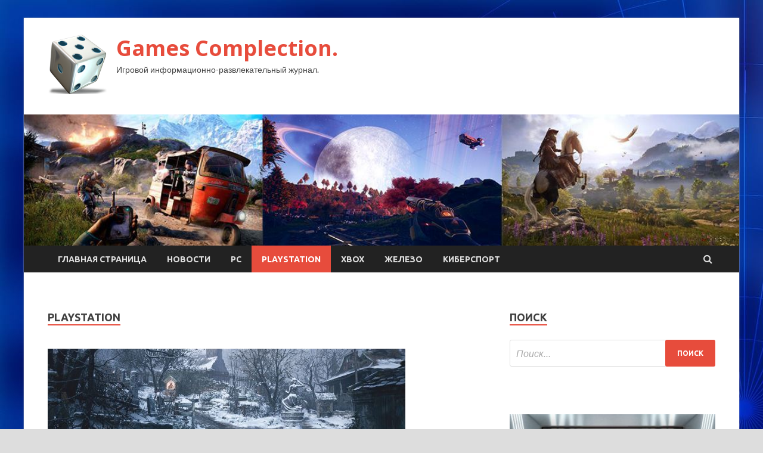

--- FILE ---
content_type: text/html; charset=UTF-8
request_url: http://online-complect.ru/category/playstation/page/4
body_size: 12294
content:
<!DOCTYPE html>
<html lang="ru-RU">
<head>
<meta charset="UTF-8">
<meta name="viewport" content="width=device-width, initial-scale=1">
<link rel="profile" href="http://gmpg.org/xfn/11">

<title>PlayStation &#8212; Страница 4 &#8212; Games Complection.</title>
<meta name='robots' content='max-image-preview:large' />
	<style>img:is([sizes="auto" i], [sizes^="auto," i]) { contain-intrinsic-size: 3000px 1500px }</style>
	<link rel='dns-prefetch' href='//fonts.googleapis.com' />
<link rel='stylesheet' id='wp-block-library-css' href='http://online-complect.ru/wp-includes/css/dist/block-library/style.min.css' type='text/css' media='all' />
<style id='classic-theme-styles-inline-css' type='text/css'>
/*! This file is auto-generated */
.wp-block-button__link{color:#fff;background-color:#32373c;border-radius:9999px;box-shadow:none;text-decoration:none;padding:calc(.667em + 2px) calc(1.333em + 2px);font-size:1.125em}.wp-block-file__button{background:#32373c;color:#fff;text-decoration:none}
</style>
<style id='global-styles-inline-css' type='text/css'>
:root{--wp--preset--aspect-ratio--square: 1;--wp--preset--aspect-ratio--4-3: 4/3;--wp--preset--aspect-ratio--3-4: 3/4;--wp--preset--aspect-ratio--3-2: 3/2;--wp--preset--aspect-ratio--2-3: 2/3;--wp--preset--aspect-ratio--16-9: 16/9;--wp--preset--aspect-ratio--9-16: 9/16;--wp--preset--color--black: #000000;--wp--preset--color--cyan-bluish-gray: #abb8c3;--wp--preset--color--white: #ffffff;--wp--preset--color--pale-pink: #f78da7;--wp--preset--color--vivid-red: #cf2e2e;--wp--preset--color--luminous-vivid-orange: #ff6900;--wp--preset--color--luminous-vivid-amber: #fcb900;--wp--preset--color--light-green-cyan: #7bdcb5;--wp--preset--color--vivid-green-cyan: #00d084;--wp--preset--color--pale-cyan-blue: #8ed1fc;--wp--preset--color--vivid-cyan-blue: #0693e3;--wp--preset--color--vivid-purple: #9b51e0;--wp--preset--gradient--vivid-cyan-blue-to-vivid-purple: linear-gradient(135deg,rgba(6,147,227,1) 0%,rgb(155,81,224) 100%);--wp--preset--gradient--light-green-cyan-to-vivid-green-cyan: linear-gradient(135deg,rgb(122,220,180) 0%,rgb(0,208,130) 100%);--wp--preset--gradient--luminous-vivid-amber-to-luminous-vivid-orange: linear-gradient(135deg,rgba(252,185,0,1) 0%,rgba(255,105,0,1) 100%);--wp--preset--gradient--luminous-vivid-orange-to-vivid-red: linear-gradient(135deg,rgba(255,105,0,1) 0%,rgb(207,46,46) 100%);--wp--preset--gradient--very-light-gray-to-cyan-bluish-gray: linear-gradient(135deg,rgb(238,238,238) 0%,rgb(169,184,195) 100%);--wp--preset--gradient--cool-to-warm-spectrum: linear-gradient(135deg,rgb(74,234,220) 0%,rgb(151,120,209) 20%,rgb(207,42,186) 40%,rgb(238,44,130) 60%,rgb(251,105,98) 80%,rgb(254,248,76) 100%);--wp--preset--gradient--blush-light-purple: linear-gradient(135deg,rgb(255,206,236) 0%,rgb(152,150,240) 100%);--wp--preset--gradient--blush-bordeaux: linear-gradient(135deg,rgb(254,205,165) 0%,rgb(254,45,45) 50%,rgb(107,0,62) 100%);--wp--preset--gradient--luminous-dusk: linear-gradient(135deg,rgb(255,203,112) 0%,rgb(199,81,192) 50%,rgb(65,88,208) 100%);--wp--preset--gradient--pale-ocean: linear-gradient(135deg,rgb(255,245,203) 0%,rgb(182,227,212) 50%,rgb(51,167,181) 100%);--wp--preset--gradient--electric-grass: linear-gradient(135deg,rgb(202,248,128) 0%,rgb(113,206,126) 100%);--wp--preset--gradient--midnight: linear-gradient(135deg,rgb(2,3,129) 0%,rgb(40,116,252) 100%);--wp--preset--font-size--small: 13px;--wp--preset--font-size--medium: 20px;--wp--preset--font-size--large: 36px;--wp--preset--font-size--x-large: 42px;--wp--preset--spacing--20: 0.44rem;--wp--preset--spacing--30: 0.67rem;--wp--preset--spacing--40: 1rem;--wp--preset--spacing--50: 1.5rem;--wp--preset--spacing--60: 2.25rem;--wp--preset--spacing--70: 3.38rem;--wp--preset--spacing--80: 5.06rem;--wp--preset--shadow--natural: 6px 6px 9px rgba(0, 0, 0, 0.2);--wp--preset--shadow--deep: 12px 12px 50px rgba(0, 0, 0, 0.4);--wp--preset--shadow--sharp: 6px 6px 0px rgba(0, 0, 0, 0.2);--wp--preset--shadow--outlined: 6px 6px 0px -3px rgba(255, 255, 255, 1), 6px 6px rgba(0, 0, 0, 1);--wp--preset--shadow--crisp: 6px 6px 0px rgba(0, 0, 0, 1);}:where(.is-layout-flex){gap: 0.5em;}:where(.is-layout-grid){gap: 0.5em;}body .is-layout-flex{display: flex;}.is-layout-flex{flex-wrap: wrap;align-items: center;}.is-layout-flex > :is(*, div){margin: 0;}body .is-layout-grid{display: grid;}.is-layout-grid > :is(*, div){margin: 0;}:where(.wp-block-columns.is-layout-flex){gap: 2em;}:where(.wp-block-columns.is-layout-grid){gap: 2em;}:where(.wp-block-post-template.is-layout-flex){gap: 1.25em;}:where(.wp-block-post-template.is-layout-grid){gap: 1.25em;}.has-black-color{color: var(--wp--preset--color--black) !important;}.has-cyan-bluish-gray-color{color: var(--wp--preset--color--cyan-bluish-gray) !important;}.has-white-color{color: var(--wp--preset--color--white) !important;}.has-pale-pink-color{color: var(--wp--preset--color--pale-pink) !important;}.has-vivid-red-color{color: var(--wp--preset--color--vivid-red) !important;}.has-luminous-vivid-orange-color{color: var(--wp--preset--color--luminous-vivid-orange) !important;}.has-luminous-vivid-amber-color{color: var(--wp--preset--color--luminous-vivid-amber) !important;}.has-light-green-cyan-color{color: var(--wp--preset--color--light-green-cyan) !important;}.has-vivid-green-cyan-color{color: var(--wp--preset--color--vivid-green-cyan) !important;}.has-pale-cyan-blue-color{color: var(--wp--preset--color--pale-cyan-blue) !important;}.has-vivid-cyan-blue-color{color: var(--wp--preset--color--vivid-cyan-blue) !important;}.has-vivid-purple-color{color: var(--wp--preset--color--vivid-purple) !important;}.has-black-background-color{background-color: var(--wp--preset--color--black) !important;}.has-cyan-bluish-gray-background-color{background-color: var(--wp--preset--color--cyan-bluish-gray) !important;}.has-white-background-color{background-color: var(--wp--preset--color--white) !important;}.has-pale-pink-background-color{background-color: var(--wp--preset--color--pale-pink) !important;}.has-vivid-red-background-color{background-color: var(--wp--preset--color--vivid-red) !important;}.has-luminous-vivid-orange-background-color{background-color: var(--wp--preset--color--luminous-vivid-orange) !important;}.has-luminous-vivid-amber-background-color{background-color: var(--wp--preset--color--luminous-vivid-amber) !important;}.has-light-green-cyan-background-color{background-color: var(--wp--preset--color--light-green-cyan) !important;}.has-vivid-green-cyan-background-color{background-color: var(--wp--preset--color--vivid-green-cyan) !important;}.has-pale-cyan-blue-background-color{background-color: var(--wp--preset--color--pale-cyan-blue) !important;}.has-vivid-cyan-blue-background-color{background-color: var(--wp--preset--color--vivid-cyan-blue) !important;}.has-vivid-purple-background-color{background-color: var(--wp--preset--color--vivid-purple) !important;}.has-black-border-color{border-color: var(--wp--preset--color--black) !important;}.has-cyan-bluish-gray-border-color{border-color: var(--wp--preset--color--cyan-bluish-gray) !important;}.has-white-border-color{border-color: var(--wp--preset--color--white) !important;}.has-pale-pink-border-color{border-color: var(--wp--preset--color--pale-pink) !important;}.has-vivid-red-border-color{border-color: var(--wp--preset--color--vivid-red) !important;}.has-luminous-vivid-orange-border-color{border-color: var(--wp--preset--color--luminous-vivid-orange) !important;}.has-luminous-vivid-amber-border-color{border-color: var(--wp--preset--color--luminous-vivid-amber) !important;}.has-light-green-cyan-border-color{border-color: var(--wp--preset--color--light-green-cyan) !important;}.has-vivid-green-cyan-border-color{border-color: var(--wp--preset--color--vivid-green-cyan) !important;}.has-pale-cyan-blue-border-color{border-color: var(--wp--preset--color--pale-cyan-blue) !important;}.has-vivid-cyan-blue-border-color{border-color: var(--wp--preset--color--vivid-cyan-blue) !important;}.has-vivid-purple-border-color{border-color: var(--wp--preset--color--vivid-purple) !important;}.has-vivid-cyan-blue-to-vivid-purple-gradient-background{background: var(--wp--preset--gradient--vivid-cyan-blue-to-vivid-purple) !important;}.has-light-green-cyan-to-vivid-green-cyan-gradient-background{background: var(--wp--preset--gradient--light-green-cyan-to-vivid-green-cyan) !important;}.has-luminous-vivid-amber-to-luminous-vivid-orange-gradient-background{background: var(--wp--preset--gradient--luminous-vivid-amber-to-luminous-vivid-orange) !important;}.has-luminous-vivid-orange-to-vivid-red-gradient-background{background: var(--wp--preset--gradient--luminous-vivid-orange-to-vivid-red) !important;}.has-very-light-gray-to-cyan-bluish-gray-gradient-background{background: var(--wp--preset--gradient--very-light-gray-to-cyan-bluish-gray) !important;}.has-cool-to-warm-spectrum-gradient-background{background: var(--wp--preset--gradient--cool-to-warm-spectrum) !important;}.has-blush-light-purple-gradient-background{background: var(--wp--preset--gradient--blush-light-purple) !important;}.has-blush-bordeaux-gradient-background{background: var(--wp--preset--gradient--blush-bordeaux) !important;}.has-luminous-dusk-gradient-background{background: var(--wp--preset--gradient--luminous-dusk) !important;}.has-pale-ocean-gradient-background{background: var(--wp--preset--gradient--pale-ocean) !important;}.has-electric-grass-gradient-background{background: var(--wp--preset--gradient--electric-grass) !important;}.has-midnight-gradient-background{background: var(--wp--preset--gradient--midnight) !important;}.has-small-font-size{font-size: var(--wp--preset--font-size--small) !important;}.has-medium-font-size{font-size: var(--wp--preset--font-size--medium) !important;}.has-large-font-size{font-size: var(--wp--preset--font-size--large) !important;}.has-x-large-font-size{font-size: var(--wp--preset--font-size--x-large) !important;}
:where(.wp-block-post-template.is-layout-flex){gap: 1.25em;}:where(.wp-block-post-template.is-layout-grid){gap: 1.25em;}
:where(.wp-block-columns.is-layout-flex){gap: 2em;}:where(.wp-block-columns.is-layout-grid){gap: 2em;}
:root :where(.wp-block-pullquote){font-size: 1.5em;line-height: 1.6;}
</style>
<link rel='stylesheet' id='hitmag-style-css' href='http://online-complect.ru/wp-content/themes/hitmag/style.css' type='text/css' media='all' />
<link rel='stylesheet' id='jquery-flexslider-css' href='http://online-complect.ru/wp-content/themes/hitmag/css/flexslider.css' type='text/css' media='screen' />
<link rel='stylesheet' id='jquery-magnific-popup-css' href='http://online-complect.ru/wp-content/themes/hitmag/css/magnific-popup.css' type='text/css' media='all' />
<script type="text/javascript" src="http://online-complect.ru/wp-includes/js/jquery/jquery.min.js" id="jquery-core-js"></script>
<script type="text/javascript" src="http://online-complect.ru/wp-includes/js/jquery/jquery-migrate.min.js" id="jquery-migrate-js"></script>
<!--[if lt IE 9]>
<script type="text/javascript" src="http://online-complect.ru/wp-content/themes/hitmag/js/html5shiv.min.js" id="html5shiv-js"></script>
<![endif]-->
<script type="text/javascript" id="wp-disable-css-lazy-load-js-extra">
/* <![CDATA[ */
var WpDisableAsyncLinks = {"wp-disable-font-awesome":"http:\/\/online-complect.ru\/wp-content\/themes\/hitmag\/css\/font-awesome.min.css","wp-disable-google-fonts":"\/\/fonts.googleapis.com\/css?family=Ubuntu:400,500,700|Lato:400,700,400italic,700italic|Open%20Sans:400,400italic,700&subset=latin,latin-ext"};
/* ]]> */
</script>
<script type="text/javascript" src="http://online-complect.ru/wp-content/plugins/wp-disable/js/css-lazy-load.min.js" id="wp-disable-css-lazy-load-js"></script>

<meta name="description" content="PlayStation &#8212; Страница 4 &#8212; Games Complection." />
<style type="text/css" id="custom-background-css">
body.custom-background { background-image: url("http://online-complect.ru/wp-content/uploads/2021/05/sinyaya.jpg"); background-position: left top; background-size: auto; background-repeat: repeat; background-attachment: scroll; }
</style>
	<link rel="icon" href="http://online-complect.ru/wp-content/uploads/2021/05/igry-150x150.png" sizes="32x32" />
<link rel="icon" href="http://online-complect.ru/wp-content/uploads/2021/05/igry-e1620015666387.png" sizes="192x192" />
<link rel="apple-touch-icon" href="http://online-complect.ru/wp-content/uploads/2021/05/igry-e1620015666387.png" />
<meta name="msapplication-TileImage" content="http://online-complect.ru/wp-content/uploads/2021/05/igry-e1620015666387.png" />
<link rel="alternate" type="application/rss+xml" title="RSS" href="http://online-complect.ru/rsslatest.xml" /></head>

<body class="archive paged category category-playstation category-6 custom-background wp-custom-logo paged-4 category-paged-4 wp-theme-hitmag hfeed th-right-sidebar">

<div id="page" class="site hitmag-wrapper">
	<a class="skip-link screen-reader-text" href="#content">Перейти к содержимому</a>

	<header id="masthead" class="site-header" role="banner">
		
		
		<div class="header-main-area">
			<div class="hm-container">
			<div class="site-branding">
				<div class="site-branding-content">
					<div class="hm-logo">
						<a href="http://online-complect.ru/" class="custom-logo-link" rel="home"><img width="100" height="100" src="http://online-complect.ru/wp-content/uploads/2021/05/igry-e1620015666387.png" class="custom-logo" alt="Games Complection." decoding="async" /></a>					</div><!-- .hm-logo -->

					<div class="hm-site-title">
													<p class="site-title"><a href="http://online-complect.ru/" rel="home">Games Complection.</a></p>
													<p class="site-description">Игровой информационно-развлекательный журнал.</p>
											</div><!-- .hm-site-title -->
				</div><!-- .site-branding-content -->
			</div><!-- .site-branding -->

						</div><!-- .hm-container -->
		</div><!-- .header-main-area -->

		<div class="hm-header-image"><img src="http://online-complect.ru/wp-content/uploads/2021/05/games_complection.jpg" height="199" width="1085" alt="" /></div>
		<div class="hm-nav-container">
			<nav id="site-navigation" class="main-navigation" role="navigation">
				<div class="hm-container">
				<div class="menu-glavnoe-menyu-container"><ul id="primary-menu" class="menu"><li id="menu-item-16" class="menu-item menu-item-type-custom menu-item-object-custom menu-item-home menu-item-16"><a href="http://online-complect.ru/">Главная страница</a></li>
<li id="menu-item-91" class="menu-item menu-item-type-taxonomy menu-item-object-category menu-item-91"><a href="http://online-complect.ru/category/novosti">Новости</a></li>
<li id="menu-item-94" class="menu-item menu-item-type-taxonomy menu-item-object-category menu-item-94"><a href="http://online-complect.ru/category/pc">PC</a></li>
<li id="menu-item-92" class="menu-item menu-item-type-taxonomy menu-item-object-category current-menu-item menu-item-92"><a href="http://online-complect.ru/category/playstation" aria-current="page">PlayStation</a></li>
<li id="menu-item-93" class="menu-item menu-item-type-taxonomy menu-item-object-category menu-item-93"><a href="http://online-complect.ru/category/xbox">Xbox</a></li>
<li id="menu-item-96" class="menu-item menu-item-type-taxonomy menu-item-object-category menu-item-96"><a href="http://online-complect.ru/category/zhelezo">Железо</a></li>
<li id="menu-item-95" class="menu-item menu-item-type-taxonomy menu-item-object-category menu-item-95"><a href="http://online-complect.ru/category/kibersport">Киберспорт</a></li>
</ul></div>
									<div class="hm-search-button-icon"></div>
					<div class="hm-search-box-container">
						<div class="hm-search-box">
							<form role="search" method="get" class="search-form" action="http://online-complect.ru/">
				<label>
					<span class="screen-reader-text">Найти:</span>
					<input type="search" class="search-field" placeholder="Поиск&hellip;" value="" name="s" />
				</label>
				<input type="submit" class="search-submit" value="Поиск" />
			</form>						</div><!-- th-search-box -->
					</div><!-- .th-search-box-container -->
								</div><!-- .hm-container -->
			</nav><!-- #site-navigation -->
			<a href="#" class="navbutton" id="main-nav-button">Главное меню</a>
			<div class="responsive-mainnav"></div>
		</div><!-- .hm-nav-container -->

		
	</header><!-- #masthead -->

	<div id="content" class="site-content">
		<div class="hm-container">

<div id="primary" class="content-area">
	<main id="main" class="site-main" role="main">

		
			<header class="page-header">
				<h1 class="page-title arc-page-title">PlayStation</h1>			</header><!-- .page-header -->

			<div class="posts-wrap th-large-posts">
<article id="post-146" class="hitmag-post post-146 post type-post status-publish format-standard has-post-thumbnail hentry category-playstation">
	
			<a href="http://online-complect.ru/playstation/v-set-ranshe-vremeni-slili-koncovky-resident-evil-village-ostorojno-spoilery.html" title="В сеть раньше времени слили концовку Resident Evil Village — осторожно, спойлеры">
			<div class="archive-thumb">
			<img width="600" height="262" src="http://online-complect.ru/wp-content/uploads/2021/05/v-set-ranshe-vremeni-slili-koncovku-resident-evil-village-ostorozhno-spojlery-f545db1.jpg" class="attachment-hitmag-featured size-hitmag-featured wp-post-image" alt="" decoding="async" fetchpriority="high" srcset="http://online-complect.ru/wp-content/uploads/2021/05/v-set-ranshe-vremeni-slili-koncovku-resident-evil-village-ostorozhno-spojlery-f545db1.jpg 600w, http://online-complect.ru/wp-content/uploads/2021/05/v-set-ranshe-vremeni-slili-koncovku-resident-evil-village-ostorozhno-spojlery-f545db1-300x131.jpg 300w" sizes="(max-width: 600px) 100vw, 600px" />			</div><!-- .archive-thumb -->
		</a>
		
	<div class="archive-content">
		<header class="entry-header">
			<div class="cat-links"><a href="http://online-complect.ru/category/playstation" rel="category tag">PlayStation</a></div><h3 class="entry-title"><a href="http://online-complect.ru/playstation/v-set-ranshe-vremeni-slili-koncovky-resident-evil-village-ostorojno-spoilery.html" rel="bookmark">В сеть раньше времени слили концовку Resident Evil Village — осторожно, спойлеры</a></h3>			<div class="entry-meta">
				<span class="comments-link"><a href="http://online-complect.ru/playstation/v-set-ranshe-vremeni-slili-koncovky-resident-evil-village-ostorojno-spoilery.html#respond">Оставьте комментарий</a></span>			</div><!-- .entry-meta -->
					</header><!-- .entry-header -->

		<div class="entry-summary">
			<p>Алина Несмотря на то, что эмбарго на публикацию обзоров и стримы Resident Evil Village еще не спало, в сети уже появилось видео, в котором можно увидеть полное прохождение этой игры, &hellip; </p>
					<a href="http://online-complect.ru/playstation/v-set-ranshe-vremeni-slili-koncovky-resident-evil-village-ostorojno-spoilery.html" class="th-readmore">Подробнее</a>
				
		</div><!-- .entry-summary -->
		
	</div><!-- .archive-content -->
</article><!-- #post-## -->
<article id="post-143" class="hitmag-post post-143 post type-post status-publish format-standard has-post-thumbnail hentry category-playstation">
	
			<a href="http://online-complect.ru/playstation/haliava-ea-darit-vse-bonysy-ekskluzivnyh-izdanii-mass-effect-takje-mojno-sozdat-svou-oblojky-legendary-edition.html" title="Халява: EA дарит все бонусы эксклюзивных изданий Mass Effect. Также можно создать свою обложку Legendary Edition">
			<div class="archive-thumb">
			<img width="600" height="262" src="http://online-complect.ru/wp-content/uploads/2021/05/haljava-ea-darit-vse-bonusy-ekskljuzivnyh-izdanij-mass-effect-takzhe-mozhno-sozdat-svoju-oblozhku-legendary-edition-7a265e2.jpg" class="attachment-hitmag-featured size-hitmag-featured wp-post-image" alt="" decoding="async" srcset="http://online-complect.ru/wp-content/uploads/2021/05/haljava-ea-darit-vse-bonusy-ekskljuzivnyh-izdanij-mass-effect-takzhe-mozhno-sozdat-svoju-oblozhku-legendary-edition-7a265e2.jpg 600w, http://online-complect.ru/wp-content/uploads/2021/05/haljava-ea-darit-vse-bonusy-ekskljuzivnyh-izdanij-mass-effect-takzhe-mozhno-sozdat-svoju-oblozhku-legendary-edition-7a265e2-300x131.jpg 300w" sizes="(max-width: 600px) 100vw, 600px" />			</div><!-- .archive-thumb -->
		</a>
		
	<div class="archive-content">
		<header class="entry-header">
			<div class="cat-links"><a href="http://online-complect.ru/category/playstation" rel="category tag">PlayStation</a></div><h3 class="entry-title"><a href="http://online-complect.ru/playstation/haliava-ea-darit-vse-bonysy-ekskluzivnyh-izdanii-mass-effect-takje-mojno-sozdat-svou-oblojky-legendary-edition.html" rel="bookmark">Халява: EA дарит все бонусы эксклюзивных изданий Mass Effect. Также можно создать свою обложку Legendary Edition</a></h3>			<div class="entry-meta">
				<span class="comments-link"><a href="http://online-complect.ru/playstation/haliava-ea-darit-vse-bonysy-ekskluzivnyh-izdanii-mass-effect-takje-mojno-sozdat-svou-oblojky-legendary-edition.html#respond">Оставьте комментарий</a></span>			</div><!-- .entry-meta -->
					</header><!-- .entry-header -->

		<div class="entry-summary">
			<p>Алина Electronic Arts и BioWare запустили конструктор обложек и обоев для рабочего стола в 4K-разрешении по Mass Effect Legendary Edition. Теперь любой может создать арт с любимыми героями из знаменитой &hellip; </p>
					<a href="http://online-complect.ru/playstation/haliava-ea-darit-vse-bonysy-ekskluzivnyh-izdanii-mass-effect-takje-mojno-sozdat-svou-oblojky-legendary-edition.html" class="th-readmore">Подробнее</a>
				
		</div><!-- .entry-summary -->
		
	</div><!-- .archive-content -->
</article><!-- #post-## -->
<article id="post-106" class="hitmag-post post-106 post type-post status-publish format-standard has-post-thumbnail hentry category-playstation">
	
			<a href="http://online-complect.ru/playstation/microsoft-nazvala-igry-kotoryu-schitaet-lychshei-po-grafike-okazalos-eto-ekskluziv-sony.html" title="Microsoft назвала игру, которую считает лучшей по графике. Оказалось, это эксклюзив Sony">
			<div class="archive-thumb">
			<img width="600" height="262" src="http://online-complect.ru/wp-content/uploads/2021/05/microsoft-nazvala-igru-kotoruju-schitaet-luchshej-po-grafike-okazalos-eto-ekskljuziv-sony-1a915a3.jpg" class="attachment-hitmag-featured size-hitmag-featured wp-post-image" alt="" decoding="async" srcset="http://online-complect.ru/wp-content/uploads/2021/05/microsoft-nazvala-igru-kotoruju-schitaet-luchshej-po-grafike-okazalos-eto-ekskljuziv-sony-1a915a3.jpg 600w, http://online-complect.ru/wp-content/uploads/2021/05/microsoft-nazvala-igru-kotoruju-schitaet-luchshej-po-grafike-okazalos-eto-ekskljuziv-sony-1a915a3-300x131.jpg 300w" sizes="(max-width: 600px) 100vw, 600px" />			</div><!-- .archive-thumb -->
		</a>
		
	<div class="archive-content">
		<header class="entry-header">
			<div class="cat-links"><a href="http://online-complect.ru/category/playstation" rel="category tag">PlayStation</a></div><h3 class="entry-title"><a href="http://online-complect.ru/playstation/microsoft-nazvala-igry-kotoryu-schitaet-lychshei-po-grafike-okazalos-eto-ekskluziv-sony.html" rel="bookmark">Microsoft назвала игру, которую считает лучшей по графике. Оказалось, это эксклюзив Sony</a></h3>			<div class="entry-meta">
				<span class="comments-link"><a href="http://online-complect.ru/playstation/microsoft-nazvala-igry-kotoryu-schitaet-lychshei-po-grafike-okazalos-eto-ekskluziv-sony.html#respond">Оставьте комментарий</a></span>			</div><!-- .entry-meta -->
					</header><!-- .entry-header -->

		<div class="entry-summary">
			<p>В ходе судебных разбирательств между Epic Games и Apple в сеть утек один документ, который, казалось бы, никак не связан с основной темой. Этот документ представляет собой ранее скрытую от &hellip; </p>
					<a href="http://online-complect.ru/playstation/microsoft-nazvala-igry-kotoryu-schitaet-lychshei-po-grafike-okazalos-eto-ekskluziv-sony.html" class="th-readmore">Подробнее</a>
				
		</div><!-- .entry-summary -->
		
	</div><!-- .archive-content -->
</article><!-- #post-## -->
<article id="post-104" class="hitmag-post post-104 post type-post status-publish format-standard has-post-thumbnail hentry category-playstation">
	
			<a href="http://online-complect.ru/playstation/pervye-ocenki-resident-evil-village-mnogo-ekshena-malo-yjasov.html" title="Первые оценки Resident Evil Village: много экшена, мало ужасов">
			<div class="archive-thumb">
			<img width="600" height="262" src="http://online-complect.ru/wp-content/uploads/2021/05/pervye-ocenki-resident-evil-village-mnogo-ekshena-malo-uzhasov-6d7a56d.jpg" class="attachment-hitmag-featured size-hitmag-featured wp-post-image" alt="" decoding="async" loading="lazy" srcset="http://online-complect.ru/wp-content/uploads/2021/05/pervye-ocenki-resident-evil-village-mnogo-ekshena-malo-uzhasov-6d7a56d.jpg 600w, http://online-complect.ru/wp-content/uploads/2021/05/pervye-ocenki-resident-evil-village-mnogo-ekshena-malo-uzhasov-6d7a56d-300x131.jpg 300w" sizes="auto, (max-width: 600px) 100vw, 600px" />			</div><!-- .archive-thumb -->
		</a>
		
	<div class="archive-content">
		<header class="entry-header">
			<div class="cat-links"><a href="http://online-complect.ru/category/playstation" rel="category tag">PlayStation</a></div><h3 class="entry-title"><a href="http://online-complect.ru/playstation/pervye-ocenki-resident-evil-village-mnogo-ekshena-malo-yjasov.html" rel="bookmark">Первые оценки Resident Evil Village: много экшена, мало ужасов</a></h3>			<div class="entry-meta">
				<span class="comments-link"><a href="http://online-complect.ru/playstation/pervye-ocenki-resident-evil-village-mnogo-ekshena-malo-yjasov.html#respond">Оставьте комментарий</a></span>			</div><!-- .entry-meta -->
					</header><!-- .entry-header -->

		<div class="entry-summary">
			<p>Предыстория: Обзор Resident Evil Village. Так ли страшна Димитреску, или Главный маркетинговый обман векаВ сети появились первые оценки Resident Evil Village за два дня до релиза. Если вкратце, то Capcom &hellip; </p>
					<a href="http://online-complect.ru/playstation/pervye-ocenki-resident-evil-village-mnogo-ekshena-malo-yjasov.html" class="th-readmore">Подробнее</a>
				
		</div><!-- .entry-summary -->
		
	</div><!-- .archive-content -->
</article><!-- #post-## -->
<article id="post-102" class="hitmag-post post-102 post type-post status-publish format-standard has-post-thumbnail hentry category-playstation">
	
			<a href="http://online-complect.ru/playstation/moddery-otkryli-dostyp-k-novym-oblastiam-v-demoversii-resident-evil-village.html" title="Моддеры открыли доступ к новым областям в демоверсии Resident Evil Village">
			<div class="archive-thumb">
			<img width="600" height="262" src="http://online-complect.ru/wp-content/uploads/2021/05/moddery-otkryli-dostup-k-novym-oblastjam-v-demoversii-resident-evil-village-c56a0d6.jpg" class="attachment-hitmag-featured size-hitmag-featured wp-post-image" alt="" decoding="async" loading="lazy" srcset="http://online-complect.ru/wp-content/uploads/2021/05/moddery-otkryli-dostup-k-novym-oblastjam-v-demoversii-resident-evil-village-c56a0d6.jpg 600w, http://online-complect.ru/wp-content/uploads/2021/05/moddery-otkryli-dostup-k-novym-oblastjam-v-demoversii-resident-evil-village-c56a0d6-300x131.jpg 300w" sizes="auto, (max-width: 600px) 100vw, 600px" />			</div><!-- .archive-thumb -->
		</a>
		
	<div class="archive-content">
		<header class="entry-header">
			<div class="cat-links"><a href="http://online-complect.ru/category/playstation" rel="category tag">PlayStation</a></div><h3 class="entry-title"><a href="http://online-complect.ru/playstation/moddery-otkryli-dostyp-k-novym-oblastiam-v-demoversii-resident-evil-village.html" rel="bookmark">Моддеры открыли доступ к новым областям в демоверсии Resident Evil Village</a></h3>			<div class="entry-meta">
				<span class="comments-link"><a href="http://online-complect.ru/playstation/moddery-otkryli-dostyp-k-novym-oblastiam-v-demoversii-resident-evil-village.html#respond">Оставьте комментарий</a></span>			</div><!-- .entry-meta -->
					</header><!-- .entry-header -->

		<div class="entry-summary">
			<p>Моддер под ником EXQRAY выпустил новую интересную модификацию для демоверсии хоррора Resident Evil Village. Мод позволяет игрокам исследовать совершенного новые области в деревне и замке, которые были заблокированы дверьми или &hellip; </p>
					<a href="http://online-complect.ru/playstation/moddery-otkryli-dostyp-k-novym-oblastiam-v-demoversii-resident-evil-village.html" class="th-readmore">Подробнее</a>
				
		</div><!-- .entry-summary -->
		
	</div><!-- .archive-content -->
</article><!-- #post-## -->
<article id="post-58" class="hitmag-post post-58 post type-post status-publish format-standard has-post-thumbnail hentry category-playstation">
	
			<a href="http://online-complect.ru/playstation/korolevskaia-bitva-scavengers-na-9-000-igrokov-stala-dostypna-dlia-vseh-jelaushih.html" title="Королевская битва Scavengers на 9 000 игроков стала доступна для всех желающих">
			<div class="archive-thumb">
			<img width="600" height="262" src="http://online-complect.ru/wp-content/uploads/2021/05/korolevskaja-bitva-scavengers-na-9-000-igrokov-stala-dostupna-dlja-vseh-zhelajushhih-22c35a4.jpg" class="attachment-hitmag-featured size-hitmag-featured wp-post-image" alt="" decoding="async" loading="lazy" srcset="http://online-complect.ru/wp-content/uploads/2021/05/korolevskaja-bitva-scavengers-na-9-000-igrokov-stala-dostupna-dlja-vseh-zhelajushhih-22c35a4.jpg 600w, http://online-complect.ru/wp-content/uploads/2021/05/korolevskaja-bitva-scavengers-na-9-000-igrokov-stala-dostupna-dlja-vseh-zhelajushhih-22c35a4-300x131.jpg 300w" sizes="auto, (max-width: 600px) 100vw, 600px" />			</div><!-- .archive-thumb -->
		</a>
		
	<div class="archive-content">
		<header class="entry-header">
			<div class="cat-links"><a href="http://online-complect.ru/category/playstation" rel="category tag">PlayStation</a></div><h3 class="entry-title"><a href="http://online-complect.ru/playstation/korolevskaia-bitva-scavengers-na-9-000-igrokov-stala-dostypna-dlia-vseh-jelaushih.html" rel="bookmark">Королевская битва Scavengers на 9 000 игроков стала доступна для всех желающих</a></h3>			<div class="entry-meta">
				<span class="comments-link"><a href="http://online-complect.ru/playstation/korolevskaia-bitva-scavengers-na-9-000-igrokov-stala-dostypna-dlia-vseh-jelaushih.html#respond">Оставьте комментарий</a></span>			</div><!-- .entry-meta -->
					</header><!-- .entry-header -->

		<div class="entry-summary">
			<p>Алина На днях в раннем доступе Steam и EGS вышла королевская битва Scavengers. Сыграть в неё могли только обладатели ключей, которые выдавались за просмотр стримов на Twitch. Однако вскоре после &hellip; </p>
					<a href="http://online-complect.ru/playstation/korolevskaia-bitva-scavengers-na-9-000-igrokov-stala-dostypna-dlia-vseh-jelaushih.html" class="th-readmore">Подробнее</a>
				
		</div><!-- .entry-summary -->
		
	</div><!-- .archive-content -->
</article><!-- #post-## -->
<article id="post-55" class="hitmag-post post-55 post type-post status-publish format-standard has-post-thumbnail hentry category-playstation">
	
			<a href="http://online-complect.ru/playstation/demoversiia-resident-evil-village-stala-dostypna-na-vseh-platformah.html" title="Демоверсия Resident Evil Village стала доступна на всех платформах">
			<div class="archive-thumb">
			<img width="600" height="262" src="http://online-complect.ru/wp-content/uploads/2021/05/demoversija-resident-evil-village-stala-dostupna-na-vseh-platformah-a8a4ea3.jpg" class="attachment-hitmag-featured size-hitmag-featured wp-post-image" alt="" decoding="async" loading="lazy" srcset="http://online-complect.ru/wp-content/uploads/2021/05/demoversija-resident-evil-village-stala-dostupna-na-vseh-platformah-a8a4ea3.jpg 600w, http://online-complect.ru/wp-content/uploads/2021/05/demoversija-resident-evil-village-stala-dostupna-na-vseh-platformah-a8a4ea3-300x131.jpg 300w" sizes="auto, (max-width: 600px) 100vw, 600px" />			</div><!-- .archive-thumb -->
		</a>
		
	<div class="archive-content">
		<header class="entry-header">
			<div class="cat-links"><a href="http://online-complect.ru/category/playstation" rel="category tag">PlayStation</a></div><h3 class="entry-title"><a href="http://online-complect.ru/playstation/demoversiia-resident-evil-village-stala-dostypna-na-vseh-platformah.html" rel="bookmark">Демоверсия Resident Evil Village стала доступна на всех платформах</a></h3>			<div class="entry-meta">
				<span class="comments-link"><a href="http://online-complect.ru/playstation/demoversiia-resident-evil-village-stala-dostypna-na-vseh-platformah.html#respond">Оставьте комментарий</a></span>			</div><!-- .entry-meta -->
					</header><!-- .entry-header -->

		<div class="entry-summary">
			<p>Алина Сегодня, 2 мая, демоверсия Resident Evil Village стала доступна на всех платформах — PC (в сервисе Steam), PS4, PS5, Xbox One и Xbox Series X/S. Ранее сыграть в неё &hellip; </p>
					<a href="http://online-complect.ru/playstation/demoversiia-resident-evil-village-stala-dostypna-na-vseh-platformah.html" class="th-readmore">Подробнее</a>
				
		</div><!-- .entry-summary -->
		
	</div><!-- .archive-content -->
</article><!-- #post-## -->
<article id="post-53" class="hitmag-post post-53 post type-post status-publish format-standard has-post-thumbnail hentry category-playstation">
	
			<a href="http://online-complect.ru/playstation/opyblikovany-novye-skrinshoty-resident-evil-village-4k-i-maksimalnye-nastroiki-grafiki-foto.html" title="Опубликованы новые скриншоты Resident Evil Village — 4K и максимальные настройки графики (фото)">
			<div class="archive-thumb">
			<img width="600" height="262" src="http://online-complect.ru/wp-content/uploads/2021/05/opublikovany-novye-skrinshoty-resident-evil-village-4k-i-maksimalnye-nastrojki-grafiki-foto-23b80f9.jpg" class="attachment-hitmag-featured size-hitmag-featured wp-post-image" alt="" decoding="async" loading="lazy" srcset="http://online-complect.ru/wp-content/uploads/2021/05/opublikovany-novye-skrinshoty-resident-evil-village-4k-i-maksimalnye-nastrojki-grafiki-foto-23b80f9.jpg 600w, http://online-complect.ru/wp-content/uploads/2021/05/opublikovany-novye-skrinshoty-resident-evil-village-4k-i-maksimalnye-nastrojki-grafiki-foto-23b80f9-300x131.jpg 300w" sizes="auto, (max-width: 600px) 100vw, 600px" />			</div><!-- .archive-thumb -->
		</a>
		
	<div class="archive-content">
		<header class="entry-header">
			<div class="cat-links"><a href="http://online-complect.ru/category/playstation" rel="category tag">PlayStation</a></div><h3 class="entry-title"><a href="http://online-complect.ru/playstation/opyblikovany-novye-skrinshoty-resident-evil-village-4k-i-maksimalnye-nastroiki-grafiki-foto.html" rel="bookmark">Опубликованы новые скриншоты Resident Evil Village — 4K и максимальные настройки графики (фото)</a></h3>			<div class="entry-meta">
				<span class="comments-link"><a href="http://online-complect.ru/playstation/opyblikovany-novye-skrinshoty-resident-evil-village-4k-i-maksimalnye-nastroiki-grafiki-foto.html#respond">Оставьте комментарий</a></span>			</div><!-- .entry-meta -->
					</header><!-- .entry-header -->

		<div class="entry-summary">
			<p>Недавно стала доступна новая демоверсия Resident Evil Village для всех платформ. И вот теперь энтузиасты поделились целым пакетом скриншотов с максимальными настройками качества и в разрешении 4K. Также есть включённая &hellip; </p>
					<a href="http://online-complect.ru/playstation/opyblikovany-novye-skrinshoty-resident-evil-village-4k-i-maksimalnye-nastroiki-grafiki-foto.html" class="th-readmore">Подробнее</a>
				
		</div><!-- .entry-summary -->
		
	</div><!-- .archive-content -->
</article><!-- #post-## --></div><!-- .posts-wrap -->
	<nav class="navigation pagination" aria-label="Пагинация записей">
		<h2 class="screen-reader-text">Пагинация записей</h2>
		<div class="nav-links"><a class="prev page-numbers" href="http://online-complect.ru/category/playstation/page/3">Назад</a>
<a class="page-numbers" href="http://online-complect.ru/category/playstation/">1</a>
<span class="page-numbers dots">&hellip;</span>
<a class="page-numbers" href="http://online-complect.ru/category/playstation/page/3">3</a>
<span aria-current="page" class="page-numbers current">4</span></div>
	</nav>
	</main><!-- #main -->
</div><!-- #primary -->

<p></p>


<aside id="secondary" class="widget-area" role="complementary">
	<section id="search-3" class="widget widget_search"><h4 class="widget-title">Поиск</h4><form role="search" method="get" class="search-form" action="http://online-complect.ru/">
				<label>
					<span class="screen-reader-text">Найти:</span>
					<input type="search" class="search-field" placeholder="Поиск&hellip;" value="" name="s" />
				</label>
				<input type="submit" class="search-submit" value="Поиск" />
			</form></section><section id="execphp-2" class="widget widget_execphp">			<div class="execphpwidget"></div>
		</section><section id="hitmag_dual_category_posts-2" class="widget widget_hitmag_dual_category_posts">		<!-- Category 1 -->
		<div class="hm-dualc-left">
			
                                                                    
                        <div class="hmbd-post">
                                                            <a href="http://online-complect.ru/zhelezo/lg-razrabatyvaet-razdvizhnye-dveri-iz-prozrachnyx-oled-displeev.html" title="LG разрабатывает раздвижные двери из прозрачных OLED-дисплеев"><img width="348" height="215" src="http://online-complect.ru/wp-content/uploads/2021/05/lg-razrabatyvaet-razdvizhnye-dveri-iz-prozrachnyh-oled-displeev-b1d1a58-348x215.jpg" class="attachment-hitmag-grid size-hitmag-grid wp-post-image" alt="" decoding="async" loading="lazy" /></a>
                            
                            <div class="cat-links"><a href="http://online-complect.ru/category/zhelezo" rel="category tag">Железо</a></div>
                            <h3 class="hmb-entry-title"><a href="http://online-complect.ru/zhelezo/lg-razrabatyvaet-razdvizhnye-dveri-iz-prozrachnyx-oled-displeev.html" rel="bookmark">LG разрабатывает раздвижные двери из прозрачных OLED-дисплеев</a></h3>						

                            <div class="hmb-entry-meta">
                                <span class="comments-link"><a href="http://online-complect.ru/zhelezo/lg-razrabatyvaet-razdvizhnye-dveri-iz-prozrachnyx-oled-displeev.html#respond">Оставьте комментарий</a></span>                            </div><!-- .entry-meta -->

                            <div class="hmb-entry-summary"><p>Компания LG объявила о заключении партнёрского соглашения со шведским производителем Assa Abloy Entrance Systems. Компании совместными усилиями займутся разработкой автоматических раздвижных дверей со встроенными прозрачными OLED-дисплеями. Такие двери будут ориентированы &hellip; </p>
</div>
                        </div><!-- .hmbd-post -->

                                                                                                    <div class="hms-post">
                                                            <div class="hms-thumb">
                                    <a href="http://online-complect.ru/zhelezo/pervye-polnorazmernye-naushniki-apple-oceneny-v-62-990-pyblej.html" rel="bookmark" title="Первые полноразмерные наушники Apple оценены в 62 990 pyблей!">	
                                        <img width="135" height="93" src="http://online-complect.ru/wp-content/uploads/2021/05/pervye-polnorazmernye-naushniki-apple-oceneny-v-62-990-pyblej-d3c6ef4-135x93.jpg" class="attachment-hitmag-thumbnail size-hitmag-thumbnail wp-post-image" alt="" decoding="async" loading="lazy" />                                    </a>
                                </div>
                                                        <div class="hms-details">
                                <h3 class="hms-title"><a href="http://online-complect.ru/zhelezo/pervye-polnorazmernye-naushniki-apple-oceneny-v-62-990-pyblej.html" rel="bookmark">Первые полноразмерные наушники Apple оценены в 62 990 pyблей!</a></h3>                                <p class="hms-meta"><time class="entry-date published updated" datetime="2021-05-18T07:00:07+03:00">18.05.2021</time></p>
                            </div>
                        </div>
                                                                                                    <div class="hms-post">
                                                            <div class="hms-thumb">
                                    <a href="http://online-complect.ru/zhelezo/aoc-privezet-v-rossiyu-sverxshirokij-car-monitor-diagonalyu-49-dyujmov.html" rel="bookmark" title="AOC привезет в Россию сверхширокий «царь-монитор» диагональю 49 дюймов">	
                                        <img width="135" height="93" src="http://online-complect.ru/wp-content/uploads/2021/05/aoc-privezet-v-rossiju-sverhshirokij-car-monitor-diagonalju-49-djujmov-3a53b3f-135x93.jpg" class="attachment-hitmag-thumbnail size-hitmag-thumbnail wp-post-image" alt="" decoding="async" loading="lazy" />                                    </a>
                                </div>
                                                        <div class="hms-details">
                                <h3 class="hms-title"><a href="http://online-complect.ru/zhelezo/aoc-privezet-v-rossiyu-sverxshirokij-car-monitor-diagonalyu-49-dyujmov.html" rel="bookmark">AOC привезет в Россию сверхширокий «царь-монитор» диагональю 49 дюймов</a></h3>                                <p class="hms-meta"><time class="entry-date published updated" datetime="2021-05-18T07:00:05+03:00">18.05.2021</time></p>
                            </div>
                        </div>
                                                                                                    <div class="hms-post">
                                                            <div class="hms-thumb">
                                    <a href="http://online-complect.ru/zhelezo/samsung-predstavila-gigantskij-110-dyujmovyj-microled-televizor.html" rel="bookmark" title="Samsung представила гигантский 110-дюймовый MicroLED-телевизор">	
                                        <img width="135" height="93" src="http://online-complect.ru/wp-content/uploads/2021/05/samsung-predstavila-gigantskij-110-djujmovyj-microled-televizor-62bf48d-135x93.jpg" class="attachment-hitmag-thumbnail size-hitmag-thumbnail wp-post-image" alt="" decoding="async" loading="lazy" />                                    </a>
                                </div>
                                                        <div class="hms-details">
                                <h3 class="hms-title"><a href="http://online-complect.ru/zhelezo/samsung-predstavila-gigantskij-110-dyujmovyj-microled-televizor.html" rel="bookmark">Samsung представила гигантский 110-дюймовый MicroLED-телевизор</a></h3>                                <p class="hms-meta"><time class="entry-date published updated" datetime="2021-05-18T01:00:08+03:00">18.05.2021</time></p>
                            </div>
                        </div>
                                                                                                    <div class="hms-post">
                                                            <div class="hms-thumb">
                                    <a href="http://online-complect.ru/zhelezo/gmail-teper-pozvolyaet-redaktirovat-prikreplyonnye-k-elektronnoj-pochte-dokumenty-microsoft-office.html" rel="bookmark" title="Gmail теперь позволяет редактировать прикреплённые к электронной почте документы Microsoft Office">	
                                        <img width="135" height="93" src="http://online-complect.ru/wp-content/uploads/2021/05/gmail-teper-pozvoljaet-redaktirovat-prikrepljonnye-k-elektronnoj-pochte-dokumenty-microsoft-office-19af877-135x93.jpg" class="attachment-hitmag-thumbnail size-hitmag-thumbnail wp-post-image" alt="" decoding="async" loading="lazy" />                                    </a>
                                </div>
                                                        <div class="hms-details">
                                <h3 class="hms-title"><a href="http://online-complect.ru/zhelezo/gmail-teper-pozvolyaet-redaktirovat-prikreplyonnye-k-elektronnoj-pochte-dokumenty-microsoft-office.html" rel="bookmark">Gmail теперь позволяет редактировать прикреплённые к электронной почте документы Microsoft Office</a></h3>                                <p class="hms-meta"><time class="entry-date published updated" datetime="2021-05-18T01:00:07+03:00">18.05.2021</time></p>
                            </div>
                        </div>
                                                                                                    <div class="hms-post">
                                                            <div class="hms-thumb">
                                    <a href="http://online-complect.ru/zhelezo/leica-predstavila-bezzerkalnuyu-kameru-s-funkciej-beskonechnogo-video.html" rel="bookmark" title="Leica представила беззеркальную камеру с функцией «бесконечного видео»">	
                                        <img width="135" height="93" src="http://online-complect.ru/wp-content/uploads/2021/05/leica-predstavila-bezzerkalnuju-kameru-s-funkciej-beskonechnogo-video-57dd73d-135x93.jpg" class="attachment-hitmag-thumbnail size-hitmag-thumbnail wp-post-image" alt="" decoding="async" loading="lazy" />                                    </a>
                                </div>
                                                        <div class="hms-details">
                                <h3 class="hms-title"><a href="http://online-complect.ru/zhelezo/leica-predstavila-bezzerkalnuyu-kameru-s-funkciej-beskonechnogo-video.html" rel="bookmark">Leica представила беззеркальную камеру с функцией «бесконечного видео»</a></h3>                                <p class="hms-meta"><time class="entry-date published updated" datetime="2021-05-18T01:00:05+03:00">18.05.2021</time></p>
                            </div>
                        </div>
                                                                                    
		</div><!-- .hm-dualc-left -->


		<!-- Category 2 -->

		<div class="hm-dualc-right">
			
							
                            
                    <div class="hmbd-post">
                                                    <a href="http://online-complect.ru/xbox/prestarelye-elli-dina-i-ebbi-na-artah-po-the-last-of-us-part-ii.html" title="Престарелые Элли, Дина и Эбби на артах по The Last of Us: Part II"><img width="348" height="215" src="http://online-complect.ru/wp-content/uploads/2021/05/prestarelye-elli-dina-i-ebbi-na-artah-po-the-last-of-us-part-ii-6a493ec-348x215.jpg" class="attachment-hitmag-grid size-hitmag-grid wp-post-image" alt="" decoding="async" loading="lazy" /></a>
                        
                        <div class="cat-links"><a href="http://online-complect.ru/category/xbox" rel="category tag">Xbox</a></div>
                        <h3 class="hmb-entry-title"><a href="http://online-complect.ru/xbox/prestarelye-elli-dina-i-ebbi-na-artah-po-the-last-of-us-part-ii.html" rel="bookmark">Престарелые Элли, Дина и Эбби на артах по The Last of Us: Part II</a></h3>						
                        
                        <div class="hmb-entry-meta">
                                <span class="comments-link"><a href="http://online-complect.ru/xbox/prestarelye-elli-dina-i-ebbi-na-artah-po-the-last-of-us-part-ii.html#respond">Оставьте комментарий</a></span>                        </div><!-- .entry-meta -->
                        <div class="hmb-entry-summary"><p>Художница Edit Ballai Maximus разместила на ArtStation подборку своих артов по мотивам игры The Last of Us Part II, при создании которых она представила, какими бы стали популярные персонажи истории и как бы могли преобразиться &hellip; </p>
</div>
                    </div><!-- .hmdb-post -->
                    
                                                                    
                    <div class="hms-post">
                                                    <div class="hms-thumb">
                                <a href="http://online-complect.ru/xbox/sila-ps5-prodaji-spider-man-miles-morales-v-velikobritanii-vyrosli-na-359-blagodaria-novym-postavkam-konsoli-sony.html" rel="bookmark" title="Сила PS5: Продажи Spider-Man: Miles Morales в Великобритании выросли на 359% благодаря новым поставкам консоли Sony">	
                                    <img width="135" height="93" src="http://online-complect.ru/wp-content/uploads/2021/05/sila-ps5-prodazhi-spider-man-miles-morales-v-velikobritanii-vyrosli-na-359-blagodarja-novym-postavkam-konsoli-sony-8cae0e5-135x93.jpg" class="attachment-hitmag-thumbnail size-hitmag-thumbnail wp-post-image" alt="" decoding="async" loading="lazy" />                                </a>
                            </div>
                                                <div class="hms-details">
                            <h3 class="hms-title"><a href="http://online-complect.ru/xbox/sila-ps5-prodaji-spider-man-miles-morales-v-velikobritanii-vyrosli-na-359-blagodaria-novym-postavkam-konsoli-sony.html" rel="bookmark">Сила PS5: Продажи Spider-Man: Miles Morales в Великобритании выросли на 359% благодаря новым поставкам консоли Sony</a></h3>                            <p class="hms-meta"><time class="entry-date published updated" datetime="2021-05-17T22:00:10+03:00">17.05.2021</time></p>
                        </div>
                    </div>

                                                                    
                    <div class="hms-post">
                                                    <div class="hms-thumb">
                                <a href="http://online-complect.ru/xbox/edge-ocenil-resident-evil-village-na-6-ballov-oblojky-novogo-jyrnala-ykrasila-solar-ash-ot-avtorov-hyper-light-drifter.html" rel="bookmark" title="EDGE оценил Resident Evil: Village на 6 баллов, обложку нового журнала украсила Solar Ash от авторов Hyper Light Drifter">	
                                    <img width="135" height="93" src="http://online-complect.ru/wp-content/uploads/2021/05/edge-ocenil-resident-evil-village-na-6-ballov-oblozhku-novogo-zhurnala-ukrasila-solar-ash-ot-avtorov-hyper-light-drifter-60bbb5c-135x93.jpg" class="attachment-hitmag-thumbnail size-hitmag-thumbnail wp-post-image" alt="" decoding="async" loading="lazy" />                                </a>
                            </div>
                                                <div class="hms-details">
                            <h3 class="hms-title"><a href="http://online-complect.ru/xbox/edge-ocenil-resident-evil-village-na-6-ballov-oblojky-novogo-jyrnala-ykrasila-solar-ash-ot-avtorov-hyper-light-drifter.html" rel="bookmark">EDGE оценил Resident Evil: Village на 6 баллов, обложку нового журнала украсила Solar Ash от авторов Hyper Light Drifter</a></h3>                            <p class="hms-meta"><time class="entry-date published updated" datetime="2021-05-17T22:00:05+03:00">17.05.2021</time></p>
                        </div>
                    </div>

                                                                    
                    <div class="hms-post">
                                                    <div class="hms-thumb">
                                <a href="http://online-complect.ru/xbox/insaider-sledyushaia-igra-ea-motive-eto-ne-novaia-mirrors-edge.html" rel="bookmark" title="Инсайдер: Следующая игра EA Motive &#8212; это не новая Mirror&#8217;s Edge">	
                                    <img width="135" height="93" src="http://online-complect.ru/wp-content/uploads/2021/05/insajder-sledujushhaja-igra-ea-motive-eto-ne-novaja-mirrors-edge-bff8a18-135x93.png" class="attachment-hitmag-thumbnail size-hitmag-thumbnail wp-post-image" alt="" decoding="async" loading="lazy" />                                </a>
                            </div>
                                                <div class="hms-details">
                            <h3 class="hms-title"><a href="http://online-complect.ru/xbox/insaider-sledyushaia-igra-ea-motive-eto-ne-novaia-mirrors-edge.html" rel="bookmark">Инсайдер: Следующая игра EA Motive &#8212; это не новая Mirror&#8217;s Edge</a></h3>                            <p class="hms-meta"><time class="entry-date published updated" datetime="2021-05-17T16:00:05+03:00">17.05.2021</time></p>
                        </div>
                    </div>

                                                                    
                    <div class="hms-post">
                                                    <div class="hms-thumb">
                                <a href="http://online-complect.ru/xbox/avtory-seriala-loki-vdohnovlialis-begyshim-po-lezviu-i-telepyzikami.html" rel="bookmark" title="Авторы сериала &#171;Локи&#187; вдохновлялись &#171;Бегущим по лезвию&#187; и &#171;Телепузиками&#187;">	
                                    <img width="135" height="93" src="http://online-complect.ru/wp-content/uploads/2021/05/avtory-seriala-loki-vdohnovljalis-begushhim-po-lezviju-i-telepuzikami-b32ddfb-135x93.jpg" class="attachment-hitmag-thumbnail size-hitmag-thumbnail wp-post-image" alt="" decoding="async" loading="lazy" />                                </a>
                            </div>
                                                <div class="hms-details">
                            <h3 class="hms-title"><a href="http://online-complect.ru/xbox/avtory-seriala-loki-vdohnovlialis-begyshim-po-lezviu-i-telepyzikami.html" rel="bookmark">Авторы сериала &#171;Локи&#187; вдохновлялись &#171;Бегущим по лезвию&#187; и &#171;Телепузиками&#187;</a></h3>                            <p class="hms-meta"><time class="entry-date published updated" datetime="2021-05-17T04:00:06+03:00">17.05.2021</time></p>
                        </div>
                    </div>

                                                                    
                    <div class="hms-post">
                                                    <div class="hms-thumb">
                                <a href="http://online-complect.ru/xbox/mass-effect-legendary-edition-pokazala-lychshii-platnyi-zapysk-ea-v-steam-pozadi-ostalas-daje-jedi-fallen-order.html" rel="bookmark" title="Mass Effect: Legendary Edition показала лучший платный запуск EA в Steam &#8212; позади осталась даже Jedi: Fallen Order">	
                                    <img width="135" height="93" src="http://online-complect.ru/wp-content/uploads/2021/05/mass-effect-legendary-edition-pokazala-luchshij-platnyj-zapusk-ea-v-steam-pozadi-ostalas-dazhe-jedi-fallen-order-0a4eb29-135x93.png" class="attachment-hitmag-thumbnail size-hitmag-thumbnail wp-post-image" alt="" decoding="async" loading="lazy" />                                </a>
                            </div>
                                                <div class="hms-details">
                            <h3 class="hms-title"><a href="http://online-complect.ru/xbox/mass-effect-legendary-edition-pokazala-lychshii-platnyi-zapysk-ea-v-steam-pozadi-ostalas-daje-jedi-fallen-order.html" rel="bookmark">Mass Effect: Legendary Edition показала лучший платный запуск EA в Steam &#8212; позади осталась даже Jedi: Fallen Order</a></h3>                            <p class="hms-meta"><time class="entry-date published updated" datetime="2021-05-17T04:00:05+03:00">17.05.2021</time></p>
                        </div>
                    </div>

                                                                                
		</div><!--.hm-dualc-right-->


</section>
		<section id="recent-posts-3" class="widget widget_recent_entries">
		<h4 class="widget-title">Последние записи</h4>
		<ul>
											<li>
					<a href="http://online-complect.ru/novosti/dlia-igry-no-mans-sky-vyshla-vtoraia-ekspediciia-pod-nazvaniem-placdarm.html">Для игры No Man&#8217;s Sky вышла вторая экспедиция под названием &#171;Плацдарм&#187;</a>
									</li>
											<li>
					<a href="http://online-complect.ru/novosti/andjelina-djoli-rasskazala-pochemy-ona-edva-ne-otkazalas-ot-roli-lary-kroft.html">Анджелина Джоли рассказала, почему она едва не отказалась от роли Лары Крофт</a>
									</li>
											<li>
					<a href="http://online-complect.ru/novosti/sostoialsia-reliz-days-gone-na-pc-y-igry-78-ballov-na-metacritic.html">Состоялся релиз Days Gone на PC: у игры 78 баллов на Metacritic</a>
									</li>
											<li>
					<a href="http://online-complect.ru/zhelezo/lg-razrabatyvaet-razdvizhnye-dveri-iz-prozrachnyx-oled-displeev.html">LG разрабатывает раздвижные двери из прозрачных OLED-дисплеев</a>
									</li>
											<li>
					<a href="http://online-complect.ru/zhelezo/pervye-polnorazmernye-naushniki-apple-oceneny-v-62-990-pyblej.html">Первые полноразмерные наушники Apple оценены в 62 990 pyблей!</a>
									</li>
					</ul>

		</section></aside><!-- #secondary -->	</div><!-- .hm-container -->
	</div><!-- #content -->

	<footer id="colophon" class="site-footer" role="contentinfo">
		<div class="hm-container">
			<div class="footer-widget-area">
				<div class="footer-sidebar" role="complementary">
					<aside id="custom_html-2" class="widget_text widget widget_custom_html"><div class="textwidget custom-html-widget"><noindex> <font size="1">
	На сайте могут быть опубликованы материалы 18+! <br>
При цитировании ссылка на источник обязательна.
	</font>
</noindex></div></aside>				</div><!-- .footer-sidebar -->
		
				<div class="footer-sidebar" role="complementary">
					<aside id="custom_html-3" class="widget_text widget widget_custom_html"><div class="textwidget custom-html-widget"><noindex>
<!--LiveInternet counter--><a href="https://www.liveinternet.ru/click"
target="_blank"><img id="licntED59" width="88" height="31" style="border:0" 
title="LiveInternet: показано число просмотров за 24 часа, посетителей за 24 часа и за сегодня"
src="[data-uri]"
alt=""/></a><script>(function(d,s){d.getElementById("licntED59").src=
"https://counter.yadro.ru/hit?t20.11;r"+escape(d.referrer)+
((typeof(s)=="undefined")?"":";s"+s.width+"*"+s.height+"*"+
(s.colorDepth?s.colorDepth:s.pixelDepth))+";u"+escape(d.URL)+
";h"+escape(d.title.substring(0,150))+";"+Math.random()})
(document,screen)</script><!--/LiveInternet-->
</noindex></div></aside>				</div><!-- .footer-sidebar -->		

				<div class="footer-sidebar" role="complementary">
					<aside id="custom_html-4" class="widget_text widget widget_custom_html"><div class="textwidget custom-html-widget"><noindex><font size="1">
	Все материалы на данном сайте взяты из открытых источников и предоставляются исключительно в ознакомительных целях. Права на материалы принадлежат их владельцам. Администрация сайта ответственности за содержание материала не несет. Если Вы обнаружили на нашем сайте материалы, которые нарушают авторские права, принадлежащие Вам, Вашей компании или организации, пожалуйста, сообщите нам.
	</font>
</noindex></div></aside>				</div><!-- .footer-sidebar -->			
			</div><!-- .footer-widget-area -->
		</div><!-- .hm-container -->

		<div class="site-info">
			<div class="hm-container">
				<div class="site-info-owner">
					Авторские права &#169; 2025 <a href="http://online-complect.ru/" title="Games Complection." >Games Complection.</a>.				</div>			
				<div class="site-info-designer">
					
					<span class="sep">  </span>
					
					<span class="sep">  </span>
					
				</div>
			</div><!-- .hm-container -->
		</div><!-- .site-info -->
	</footer><!-- #colophon -->
</div><!-- #page -->


<script type="text/javascript">
<!--
var _acic={dataProvider:10};(function(){var e=document.createElement("script");e.type="text/javascript";e.async=true;e.src="https://www.acint.net/aci.js";var t=document.getElementsByTagName("script")[0];t.parentNode.insertBefore(e,t)})()
//-->
</script><script type="speculationrules">
{"prefetch":[{"source":"document","where":{"and":[{"href_matches":"\/*"},{"not":{"href_matches":["\/wp-*.php","\/wp-admin\/*","\/wp-content\/uploads\/*","\/wp-content\/*","\/wp-content\/plugins\/*","\/wp-content\/themes\/hitmag\/*","\/*\\?(.+)"]}},{"not":{"selector_matches":"a[rel~=\"nofollow\"]"}},{"not":{"selector_matches":".no-prefetch, .no-prefetch a"}}]},"eagerness":"conservative"}]}
</script>
<script type="text/javascript" src="http://online-complect.ru/wp-content/themes/hitmag/js/navigation.js" id="hitmag-navigation-js"></script>
<script type="text/javascript" src="http://online-complect.ru/wp-content/themes/hitmag/js/skip-link-focus-fix.js" id="hitmag-skip-link-focus-fix-js"></script>
<script type="text/javascript" src="http://online-complect.ru/wp-content/themes/hitmag/js/jquery.flexslider-min.js" id="jquery-flexslider-js"></script>
<script type="text/javascript" src="http://online-complect.ru/wp-content/themes/hitmag/js/scripts.js" id="hitmag-scripts-js"></script>
<script type="text/javascript" src="http://online-complect.ru/wp-content/themes/hitmag/js/jquery.magnific-popup.min.js" id="jquery-magnific-popup-js"></script>
</body>
</html>